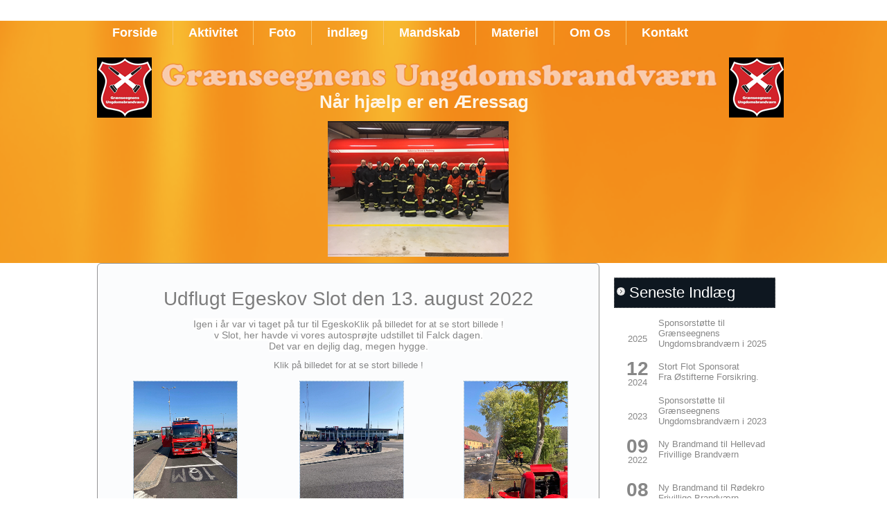

--- FILE ---
content_type: text/html
request_url: https://gubv.dk/foto/egeskov_slot_13082022.html
body_size: 2183
content:
<!DOCTYPE html>
<html dir="ltr" lang="en-US"><head><!-- Created by Artisteer v4.3.0.60858 -->
    <meta charset="utf-8">
    <title>Mandskab</title>
    <meta name="viewport" content="initial-scale = 1.0, maximum-scale = 1.0, user-scalable = no, width = device-width">

    <!--[if lt IE 9]><script src="https://html5shiv.googlecode.com/svn/trunk/html5.js"></script><![endif]-->
    <link rel="stylesheet" href="../style.css" media="screen">
    <!--[if lte IE 7]><link rel="stylesheet" href="../style.ie7.css" media="screen" /><![endif]-->
    <link rel="stylesheet" href="../style.responsive.css" media="all">
<link rel="stylesheet" type="text/css" href="http://fonts.googleapis.com/css?family=Roboto|Ubuntu|Cantarell&amp;subset=latin">


    <script src="../jquery.js"></script>
    <script src="../script.js"></script>
    <script src="../script.responsive.js"></script>



<style>.art-content .art-postcontent-0 .layout-item-0 { border-top-style:dotted;border-top-width:0px;border-top-color:#CCCCCC;  }
.ie7 .art-post .art-layout-cell {border:none !important; padding:0 !important; }
.ie6 .art-post .art-layout-cell {border:none !important; padding:0 !important; }

</style></head>
<body>
<div id="art-main">
<header class="art-header">

    <div class="art-shapes">
        <div class="art-object299132161"></div>
<div class="art-object593376706"></div>
<div class="art-object995253329"></div>
<div class="art-object1029842104"></div>

            </div>

<h2 class="art-slogan">Når hjælp er en Æressag</h2>





<nav class="art-nav">
    <div class="art-nav-inner">
    <ul class="art-hmenu"><li><a href="../forside.html" class="">Forside</a></li><li><a href="../aktivitet.html" class="">Aktivitet</a></li><li><a href="../foto.html" class="">Foto</a></li><li><a href="../indlæg.html">indlæg</a></li><li><a href="../mandskab.html">Mandskab</a></li><li><a href="../materiel.html">Materiel</a></li><li><a href="../om-os.html">Om Os</a></li><li><a href="../kontakt.html">Kontakt</a></li></ul> 
        </div>
    </nav>

                    
</header>
<div class="art-sheet clearfix">
            <div class="art-layout-wrapper">
                <div class="art-content-layout">
                    <div class="art-content-layout-row">
                        <div class="art-layout-cell art-content"><article class="art-post art-article">
                                
                                <div class="art-postcontent art-postcontent-0 clearfix"><div class="art-content-layout layout-item-0">
    <div class="art-content-layout-row">
    <div class="art-layout-cell" style="width: 100%" >
        <h1 style="text-align: center;"><br></h1><h1 style="text-align: center;">Udflugt Egeskov Slot den 13. august 2022</h1><p style="text-align: center; "><span style="font-weight: 400; text-align: start; background-color: rgb(255, 255, 255); font-family: Arial; font-size: 14px;">Igen i år var vi taget på tur til Egesko<span style="font-family: Arial, 'Arial Unicode MS', Helvetica, sans-serif; font-size: 13px; text-align: center; ">Klik på billedet for at se stort billede !<br></span>v Slot, her havde vi vores autosprøjte udstillet til Falck dagen. <br>Det var en dejlig dag, megen hygge.</span><br></p><p style="text-align: center; ">Klik på billedet for at se stort billede !<br></p><table class="art-article" style="width: 100%; "><tbody><tr><td style="text-align: center; width: 34%; border-top-width: 0px; border-right-width: 0px; border-bottom-width: 0px; border-left-width: 0px; "><img width="149" height="198" alt="" class="art-lightbox" src="../images/IMG_2260.jpg"></td><td style="text-align: center; width: 33%; border-top-width: 0px; border-right-width: 0px; border-bottom-width: 0px; border-left-width: 0px; "><img width="149" height="198" alt="" class="art-lightbox" src="../images/IMG_2261.jpg"><br></td><td style="text-align: center; width: 33%; border-top-width: 0px; border-right-width: 0px; border-bottom-width: 0px; border-left-width: 0px; "><img width="149" height="198" alt="" class="art-lightbox" src="../images/IMG_2262.jpg"><br></td></tr><tr><td style="text-align: center; width: 34%; border-top-width: 0px; border-right-width: 0px; border-bottom-width: 0px; border-left-width: 0px; "><br></td><td style="text-align: center; width: 33%; border-top-width: 0px; border-right-width: 0px; border-bottom-width: 0px; border-left-width: 0px; "><br></td><td style="text-align: center; width: 33%; border-top-width: 0px; border-right-width: 0px; border-bottom-width: 0px; border-left-width: 0px; "><br></td></tr><tr><td style="text-align: center; width: 34%; border-top-width: 0px; border-right-width: 0px; border-bottom-width: 0px; border-left-width: 0px; "><img width="199" height="149" alt="" class="art-lightbox" src="../images/IMG_2263.jpg"><br></td><td style="text-align: center; width: 33%; border-top-width: 0px; border-right-width: 0px; border-bottom-width: 0px; border-left-width: 0px; "><img width="149" height="198" alt="" class="art-lightbox" src="../images/IMG_2264.jpg"><br></td><td style="text-align: center; width: 33%; border-top-width: 0px; border-right-width: 0px; border-bottom-width: 0px; border-left-width: 0px; "><img width="149" height="198" alt="" class="art-lightbox" src="../images/IMG_2265.jpg"><br></td></tr><tr><td style="text-align: center; width: 34%; border-top-width: 0px; border-right-width: 0px; border-bottom-width: 0px; border-left-width: 0px; "></td><td style="text-align: center; width: 33%; border-top-width: 0px; border-right-width: 0px; border-bottom-width: 0px; border-left-width: 0px; "><br></td><td style="text-align: center; width: 33%; border-top-width: 0px; border-right-width: 0px; border-bottom-width: 0px; border-left-width: 0px; "><br></td></tr><tr><td style="text-align: center; width: 34%; border-top-width: 0px; border-right-width: 0px; border-bottom-width: 0px; border-left-width: 0px; "><img width="199" height="149" alt="" class="art-lightbox" src="../images/IMG_2266.jpg"><br></td><td style="text-align: center; width: 33%; border-top-width: 0px; border-right-width: 0px; border-bottom-width: 0px; border-left-width: 0px; "><img width="149" height="198" alt="" class="art-lightbox" src="../images/IMG_2267.jpg"><br></td><td style="text-align: center; width: 33%; border-top-width: 0px; border-right-width: 0px; border-bottom-width: 0px; border-left-width: 0px; "><img width="199" height="149" alt="" class="art-lightbox" src="../images/IMG_2268.jpg"><br></td></tr><tr><td style="text-align: center; width: 34%; border-top-width: 0px; border-right-width: 0px; border-bottom-width: 0px; border-left-width: 0px; "><br></td><td style="text-align: center; width: 33%; border-top-width: 0px; border-right-width: 0px; border-bottom-width: 0px; border-left-width: 0px; "><br></td><td style="text-align: center; width: 33%; border-top-width: 0px; border-right-width: 0px; border-bottom-width: 0px; border-left-width: 0px; "><br></td></tr><tr><td style="text-align: center; width: 34%; border-top-width: 0px; border-right-width: 0px; border-bottom-width: 0px; border-left-width: 0px; "><img width="199" height="149" alt="" class="art-lightbox" src="../images/IMG_2269.jpg"><br></td><td style="text-align: center; width: 33%; border-top-width: 0px; border-right-width: 0px; border-bottom-width: 0px; border-left-width: 0px; "><img width="199" height="149" alt="" class="art-lightbox" src="../images/IMG_2270.jpg"><br></td><td style="text-align: center; width: 33%; border-top-width: 0px; border-right-width: 0px; border-bottom-width: 0px; border-left-width: 0px; "><img width="199" height="149" alt="" class="art-lightbox" src="../images/IMG_2271.jpg"><br></td></tr><tr><td style="text-align: center; width: 34%; border-top-width: 0px; border-right-width: 0px; border-bottom-width: 0px; border-left-width: 0px; "></td><td style="text-align: center; width: 33%; border-top-width: 0px; border-right-width: 0px; border-bottom-width: 0px; border-left-width: 0px; "><br></td><td style="text-align: center; width: 33%; border-top-width: 0px; border-right-width: 0px; border-bottom-width: 0px; border-left-width: 0px; "><br></td></tr><tr><td style="text-align: center; width: 34%; border-top-width: 0px; border-right-width: 0px; border-bottom-width: 0px; border-left-width: 0px; "><img width="199" height="149" alt="" class="art-lightbox" src="../images/IMG_2272.jpg"><br></td><td style="text-align: center; width: 33%; border-top-width: 0px; border-right-width: 0px; border-bottom-width: 0px; border-left-width: 0px; "><img width="199" height="149" alt="" class="art-lightbox" src="../images/IMG_2273.jpg"><br></td><td style="text-align: center; width: 33%; border-top-width: 0px; border-right-width: 0px; border-bottom-width: 0px; border-left-width: 0px; "><img width="199" height="149" alt="" class="art-lightbox" src="../images/IMG_2274.jpg"><br></td></tr><tr><td style="text-align: center; width: 34%; border-top-width: 0px; border-right-width: 0px; border-bottom-width: 0px; border-left-width: 0px; "><br></td><td style="text-align: center; width: 33%; border-top-width: 0px; border-right-width: 0px; border-bottom-width: 0px; border-left-width: 0px; "><br></td><td style="text-align: center; width: 33%; border-top-width: 0px; border-right-width: 0px; border-bottom-width: 0px; border-left-width: 0px; "><br></td></tr><tr><td style="text-align: center; width: 34%; border-top-width: 0px; border-right-width: 0px; border-bottom-width: 0px; border-left-width: 0px; "><img width="198" height="149" alt="" class="art-lightbox" src="../images/IMG_2275.jpg"><br></td><td style="text-align: center; width: 33%; border-top-width: 0px; border-right-width: 0px; border-bottom-width: 0px; border-left-width: 0px; "><br></td><td style="text-align: center; width: 33%; border-top-width: 0px; border-right-width: 0px; border-bottom-width: 0px; border-left-width: 0px; "><br></td></tr><tr><td style="text-align: center; width: 34%; border-top-width: 0px; border-right-width: 0px; border-bottom-width: 0px; border-left-width: 0px; "></td><td style="text-align: center; width: 33%; border-top-width: 0px; border-right-width: 0px; border-bottom-width: 0px; border-left-width: 0px; "><br></td><td style="text-align: center; width: 33%; border-top-width: 0px; border-right-width: 0px; border-bottom-width: 0px; border-left-width: 0px; "><br></td></tr></tbody></table>
    </div>
    </div>
</div>
</div>
                                
                

</article></div>
                        <div class="art-layout-cell art-sidebar1"><div class="art-block clearfix">
        <div class="art-blockheader">
            <h3 class="t">Seneste Indlæg</h3>
        </div>
        <div class="art-blockcontent"><table class="art-article" style="width: 100%; "><tbody><tr><td style="text-align: center; width: 25%; border-top-width: 0px; border-right-width: 0px; border-bottom-width: 0px; border-left-width: 0px; " class=""><h6><br></h6><p>2025</p><br></td><td style="width: 75%; border-top-width: 0px; border-right-width: 0px; border-bottom-width: 0px; border-left-width: 0px; " class="">Sponsorstøtte til Grænseegnens Ungdomsbrandværn i 2025<br></td></tr><tr><td style="text-align: center; width: 25%; border-top-width: 0px; border-right-width: 0px; border-bottom-width: 0px; border-left-width: 0px; " class=""><h6>12</h6><p>2024</p></td><td style="width: 75%; border-top-width: 0px; border-right-width: 0px; border-bottom-width: 0px; border-left-width: 0px; " class="">Stort Flot Sponsorat<br>Fra Østifterne Forsikring.<br><br></td></tr><tr><td style="text-align: center; width: 25%; border-top-width: 0px; border-right-width: 0px; border-bottom-width: 0px; border-left-width: 0px; " class=""><h6><br></h6><p>2023</p><br></td><td style="width: 75%; border-top-width: 0px; border-right-width: 0px; border-bottom-width: 0px; border-left-width: 0px; " class="">Sponsorstøtte til Grænseegnens Ungdomsbrandværn i 2023<br></td></tr><tr><td style="text-align: center; width: 25%; border-top-width: 0px; border-right-width: 0px; border-bottom-width: 0px; border-left-width: 0px; " class=""><h6>09</h6><p>2022</p><br></td><td style="width: 75%; border-top-width: 0px; border-right-width: 0px; border-bottom-width: 0px; border-left-width: 0px; " class="">Ny Brandmand til Hellevad Frivillige Brandværn</td></tr><tr><td style="text-align: center; width: 25%; border-top-width: 0px; border-right-width: 0px; border-bottom-width: 0px; border-left-width: 0px; " class=""><h6>08</h6><p>2022<br><br></p></td><td style="width: 75%; border-top-width: 0px; border-right-width: 0px; border-bottom-width: 0px; border-left-width: 0px; " class="">Ny Brandmand til Rødekro Frivillige Brandværn</td></tr><tr><td style="text-align: center; width: 25%; border-top-width: 0px; border-right-width: 0px; border-bottom-width: 0px; border-left-width: 0px; " class=""><h6>12</h6><p>2022<br><br></p></td><td style="width: 75%; border-top-width: 0px; border-right-width: 0px; border-bottom-width: 0px; border-left-width: 0px; " class="">Sponsorstøtte til Grænseegnens Ungdomsbrandværn i 2022</td></tr><tr><td style="text-align: center; width: 25%; border-top-width: 0px; border-right-width: 0px; border-bottom-width: 0px; border-left-width: 0px; " class=""><h6>12</h6><p>2021<br><br></p></td><td style="width: 75%; border-top-width: 0px; border-right-width: 0px; border-bottom-width: 0px; border-left-width: 0px; " class="">Sponsorstøtte til Grænseegnens Ungdomsbrandværn i 2021</td></tr><tr><td style="text-align: center; width: 25%; border-top-width: 0px; border-right-width: 0px; border-bottom-width: 0px; border-left-width: 0px; " class=""><h6>08</h6><p>2020</p></td><td style="width: 75%; border-top-width: 0px; border-right-width: 0px; border-bottom-width: 0px; border-left-width: 0px; " class="">Ny Autosprøjte til Grænseegnens Ungdomsbrandværn <br>August 2020</td></tr></tbody></table><br clear="all"><div class="newsdate"><h6><br></h6></div><br clear="all"></div>
</div></div>
                    </div>
                </div>
            </div><footer class="art-footer">
<div class="art-content-layout">
    <div class="art-content-layout-row">
    <div class="art-layout-cell" style="width: 100%">
        <div style="100%;border-top:1px dotted #cccccc;margin-left:-10px;margin:0;"></div>
    </div>
    </div>
</div>
<div class="art-content-layout">
    <div class="art-content-layout-row">
    <div class="art-layout-cell layout-item-0" style="width: 20%">
        <p style="color:#555555; font-family: 'Arial Narrow'; font-size: 22px;"><br></p><div style="margin-left: 2em"></div>
    </div><div class="art-layout-cell layout-item-0" style="width: 20%">
        <p style="color:#555555; font-family: 'Arial Narrow'; font-size: 22px;"><br></p><div style="margin-left: 2em"></div>
    </div><div class="art-layout-cell layout-item-0" style="width: 20%">
        <p style="color:#555555; font-family: 'Arial Narrow'; font-size: 22px;"><br></p><div style="margin-left: 2em"></div>
    </div><div class="art-layout-cell layout-item-0" style="width: 40%">
        <p style="text-align:right;"><a href="https://www.facebook.com/profile.php?id=100064495880348" target="_blank" title="Besøg os på Facebook"><img width="32" height="32" alt="" src="../images/facebook_32-2.png"></a></p><p style="text-align:right;">Klik på logoet og besøg os på facebook.</p>
    </div>
    </div>
</div>

</footer>

    </div>
    <p class="art-page-footer">
        <span id="art-footnote-links"><a href="http://www.artisteer.com/" target="_blank">Web Template</a> created with Artisteer.</span>
    </p>
</div>


</body></html>

--- FILE ---
content_type: text/css
request_url: https://gubv.dk/style.css
body_size: 8076
content:
/* Created by Artisteer v4.3.0.60858 */

#art-main
{
   background: #FFFFFF;
   margin:0 auto;
   font-size: 13px;
   font-family: Arial, 'Arial Unicode MS', Helvetica, Sans-Serif;
   font-weight: normal;
   font-style: normal;
   position: relative;
   width: 100%;
   min-height: 100%;
   left: 0;
   top: 0;
   cursor:default;
   overflow:hidden;
}
table, ul.art-hmenu
{
   font-size: 13px;
   font-family: Arial, 'Arial Unicode MS', Helvetica, Sans-Serif;
   font-weight: normal;
   font-style: normal;
}

h1, h2, h3, h4, h5, h6, p, a, ul, ol, li
{
   margin: 0;
   padding: 0;
}

/* Reset buttons border. It's important for input and button tags. 
 * border-collapse should be separate for shadow in IE. 
 */
.art-button
{
   border: 0;
   border-collapse: separate;
   -webkit-background-origin: border !important;
   -moz-background-origin: border !important;
   background-origin: border-box !important;
   background: #BFBFBF;
   -webkit-border-radius:12px;
   -moz-border-radius:12px;
   border-radius:12px;
   border-width: 0;
   padding:0 20px;
   margin:0 auto;
   height:31px;
}

.art-postcontent,
.art-postheadericons,
.art-postfootericons,
.art-blockcontent,
ul.art-vmenu a 
{
   text-align: left;
}

.art-postcontent,
.art-postcontent li,
.art-postcontent table,
.art-postcontent a,
.art-postcontent a:link,
.art-postcontent a:visited,
.art-postcontent a.visited,
.art-postcontent a:hover,
.art-postcontent a.hovered
{
   font-family: Arial, 'Arial Unicode MS', Helvetica, Sans-Serif;
}

.art-postcontent p
{
   margin: 12px 0;
}

.art-postcontent h1, .art-postcontent h1 a, .art-postcontent h1 a:link, .art-postcontent h1 a:visited, .art-postcontent h1 a:hover,
.art-postcontent h2, .art-postcontent h2 a, .art-postcontent h2 a:link, .art-postcontent h2 a:visited, .art-postcontent h2 a:hover,
.art-postcontent h3, .art-postcontent h3 a, .art-postcontent h3 a:link, .art-postcontent h3 a:visited, .art-postcontent h3 a:hover,
.art-postcontent h4, .art-postcontent h4 a, .art-postcontent h4 a:link, .art-postcontent h4 a:visited, .art-postcontent h4 a:hover,
.art-postcontent h5, .art-postcontent h5 a, .art-postcontent h5 a:link, .art-postcontent h5 a:visited, .art-postcontent h5 a:hover,
.art-postcontent h6, .art-postcontent h6 a, .art-postcontent h6 a:link, .art-postcontent h6 a:visited, .art-postcontent h6 a:hover,
.art-blockheader .t, .art-blockheader .t a, .art-blockheader .t a:link, .art-blockheader .t a:visited, .art-blockheader .t a:hover,
.art-vmenublockheader .t, .art-vmenublockheader .t a, .art-vmenublockheader .t a:link, .art-vmenublockheader .t a:visited, .art-vmenublockheader .t a:hover,
.art-headline, .art-headline a, .art-headline a:link, .art-headline a:visited, .art-headline a:hover,
.art-slogan, .art-slogan a, .art-slogan a:link, .art-slogan a:visited, .art-slogan a:hover,
.art-postheader, .art-postheader a, .art-postheader a:link, .art-postheader a:visited, .art-postheader a:hover
{
   font-size: 32px;
   font-family: 'Arial Narrow', Arial, 'Arial Unicode MS', Helvetica, Sans-Serif;
   font-weight: bold;
   font-style: normal;
   text-decoration: none;
}

.art-postcontent a, .art-postcontent a:link
{
   font-family: Arial, 'Arial Unicode MS', Helvetica, Sans-Serif;
   text-decoration: none;
   color: #4B7DAF;
}

.art-postcontent a:visited, .art-postcontent a.visited
{
   font-family: Arial, 'Arial Unicode MS', Helvetica, Sans-Serif;
   text-decoration: none;
   color: #4B7DAF;
}

.art-postcontent  a:hover, .art-postcontent a.hover
{
   font-family: Arial, 'Arial Unicode MS', Helvetica, Sans-Serif;
   text-decoration: underline;
   color: #F09C0A;
}

.art-postcontent h1
{
   color: #7D7D7D;
   margin:0;
   font-size: 28px;
   font-family: 'Arial Narrow', Arial, 'Arial Unicode MS', Helvetica, Sans-Serif;
   font-weight: normal;
   font-style: normal;
}

.art-blockcontent h1
{
   margin:0;
   font-size: 28px;
   font-family: 'Arial Narrow', Arial, 'Arial Unicode MS', Helvetica, Sans-Serif;
   font-weight: normal;
   font-style: normal;
}

.art-postcontent h1 a, .art-postcontent h1 a:link, .art-postcontent h1 a:hover, .art-postcontent h1 a:visited, .art-blockcontent h1 a, .art-blockcontent h1 a:link, .art-blockcontent h1 a:hover, .art-blockcontent h1 a:visited 
{
   font-size: 28px;
   font-family: 'Arial Narrow', Arial, 'Arial Unicode MS', Helvetica, Sans-Serif;
   font-weight: normal;
   font-style: normal;
}

.art-postcontent h2
{
   color: #9C9C9C;
   margin-top: 19px;
   margin-bottom: 19px;
   font-size: 24px;
   font-family: 'Arial Narrow', Arial, 'Arial Unicode MS', Helvetica, Sans-Serif;
}

.art-blockcontent h2
{
   margin-top: 19px;
   margin-bottom: 19px;
   font-size: 24px;
   font-family: 'Arial Narrow', Arial, 'Arial Unicode MS', Helvetica, Sans-Serif;
}

.art-postcontent h2 a, .art-postcontent h2 a:link, .art-postcontent h2 a:hover, .art-postcontent h2 a:visited, .art-blockcontent h2 a, .art-blockcontent h2 a:link, .art-blockcontent h2 a:hover, .art-blockcontent h2 a:visited 
{
   font-size: 24px;
   font-family: 'Arial Narrow', Arial, 'Arial Unicode MS', Helvetica, Sans-Serif;
}

.art-postcontent h3
{
   color: #F9C771;
   margin: 20px 0 10px;
   font-size: 20px;
   font-family: 'Arial Narrow', Arial, 'Arial Unicode MS', Helvetica, Sans-Serif;
}

.art-blockcontent h3
{
   margin: 20px 0 10px;
   font-size: 20px;
   font-family: 'Arial Narrow', Arial, 'Arial Unicode MS', Helvetica, Sans-Serif;
}

.art-postcontent h3 a, .art-postcontent h3 a:link, .art-postcontent h3 a:hover, .art-postcontent h3 a:visited, .art-blockcontent h3 a, .art-blockcontent h3 a:link, .art-blockcontent h3 a:hover, .art-blockcontent h3 a:visited 
{
   font-size: 20px;
   font-family: 'Arial Narrow', Arial, 'Arial Unicode MS', Helvetica, Sans-Serif;
}

.art-postcontent h4
{
   color: #858585;
   margin:0;
   font-size: 26px;
   font-family: 'Arial Narrow', Arial, 'Arial Unicode MS', Helvetica, Sans-Serif;
   font-weight: normal;
   font-style: normal;
}

.art-blockcontent h4
{
   margin:0;
   font-size: 26px;
   font-family: 'Arial Narrow', Arial, 'Arial Unicode MS', Helvetica, Sans-Serif;
   font-weight: normal;
   font-style: normal;
}

.art-postcontent h4 a, .art-postcontent h4 a:link, .art-postcontent h4 a:hover, .art-postcontent h4 a:visited, .art-blockcontent h4 a, .art-blockcontent h4 a:link, .art-blockcontent h4 a:hover, .art-blockcontent h4 a:visited 
{
   font-size: 26px;
   font-family: 'Arial Narrow', Arial, 'Arial Unicode MS', Helvetica, Sans-Serif;
   font-weight: normal;
   font-style: normal;
}

.art-postcontent h5
{
   color: #696969;
   font-size: 22px;
   font-family: 'Arial Narrow', Arial, 'Arial Unicode MS', Helvetica, Sans-Serif;
   font-weight: normal;
   font-style: normal;
   text-transform: uppercase;
}

.art-blockcontent h5
{
   font-size: 22px;
   font-family: 'Arial Narrow', Arial, 'Arial Unicode MS', Helvetica, Sans-Serif;
   font-weight: normal;
   font-style: normal;
   text-transform: uppercase;
}

.art-postcontent h5 a, .art-postcontent h5 a:link, .art-postcontent h5 a:hover, .art-postcontent h5 a:visited, .art-blockcontent h5 a, .art-blockcontent h5 a:link, .art-blockcontent h5 a:hover, .art-blockcontent h5 a:visited 
{
   font-size: 22px;
   font-family: 'Arial Narrow', Arial, 'Arial Unicode MS', Helvetica, Sans-Serif;
   font-weight: normal;
   font-style: normal;
   text-transform: uppercase;
}

.art-postcontent h6
{
   color: #B5B5B5;
   margin: -5px 0 -10px;
   font-size: 28px;
   font-family: 'Arial Narrow', Arial, 'Arial Unicode MS', Helvetica, Sans-Serif;
   font-weight: bold;
   font-style: normal;
}

.art-blockcontent h6
{
   margin: -5px 0 -10px;
   font-size: 28px;
   font-family: 'Arial Narrow', Arial, 'Arial Unicode MS', Helvetica, Sans-Serif;
   font-weight: bold;
   font-style: normal;
}

.art-postcontent h6 a, .art-postcontent h6 a:link, .art-postcontent h6 a:hover, .art-postcontent h6 a:visited, .art-blockcontent h6 a, .art-blockcontent h6 a:link, .art-blockcontent h6 a:hover, .art-blockcontent h6 a:visited 
{
   font-size: 28px;
   font-family: 'Arial Narrow', Arial, 'Arial Unicode MS', Helvetica, Sans-Serif;
   font-weight: bold;
   font-style: normal;
}

header, footer, article, nav, #art-hmenu-bg, .art-sheet, .art-hmenu a, .art-vmenu a, .art-slidenavigator > a, .art-checkbox:before, .art-radiobutton:before
{
   -webkit-background-origin: border !important;
   -moz-background-origin: border !important;
   background-origin: border-box !important;
}

header, footer, article, nav, #art-hmenu-bg, .art-sheet, .art-slidenavigator > a, .art-checkbox:before, .art-radiobutton:before
{
   display: block;
   -webkit-box-sizing: border-box;
   -moz-box-sizing: border-box;
   box-sizing: border-box;
}

ul
{
   list-style-type: none;
}

ol
{
   list-style-position: inside;
}

html, body
{
   height: 100%;
}

/**
 * 2. Prevent iOS text size adjust after orientation change, without disabling
 *    user zoom.
 * https://github.com/necolas/normalize.css
 */

html {
   -ms-text-size-adjust: 100%;
   /* 2 */
    -webkit-text-size-adjust: 100%;
/* 2 */}

body
{
   padding: 0;
   margin:0;
   min-width: 1000px;
   color: #858585;
}

.art-header:after, 
#art-header-bg:after, 
.art-layout-cell:after, 
.art-layout-wrapper:after, 
.art-footer:after, 
.art-nav:after, 
#art-hmenu-bg:after, 
.art-sheet:after,
.cleared, 
.clearfix:after 
{
   clear: both;
   display: table;
   content: '';
}

form
{
   padding: 0 !important;
   margin: 0 !important;
}

table.position
{
   position: relative;
   width: 100%;
   table-layout: fixed;
}

li h1, .art-postcontent li h1, .art-blockcontent li h1 
{
   margin:1px;
} 
li h2, .art-postcontent li h2, .art-blockcontent li h2 
{
   margin:1px;
} 
li h3, .art-postcontent li h3, .art-blockcontent li h3 
{
   margin:1px;
} 
li h4, .art-postcontent li h4, .art-blockcontent li h4 
{
   margin:1px;
} 
li h5, .art-postcontent li h5, .art-blockcontent li h5 
{
   margin:1px;
} 
li h6, .art-postcontent li h6, .art-blockcontent li h6 
{
   margin:1px;
} 
li p, .art-postcontent li p, .art-blockcontent li p 
{
   margin:1px;
}


.art-shapes
{
   position: absolute;
   top: 0;
   right: 0;
   bottom: 0;
   left: 0;
   overflow: hidden;
   z-index: 0;
}

.art-slider-inner {
   position: relative;
   overflow: hidden;
   width: 100%;
   height: 100%;
}

.art-slidenavigator > a {
   display: inline-block;
   vertical-align: middle;
   outline-style: none;
   font-size: 1px;
}

.art-slidenavigator > a:last-child {
   margin-right: 0 !important;
}

.art-object299132161
{
    display: block;
    left: 45.4%;
    margin-left: -118px;
    position: absolute;
    top: 145px;
    width: 261px;
    height: 196px;
    background-image: url('images/object299132161.png');
    background-position: 0 0;
    background-repeat: no-repeat;
    z-index: 2;
}

.default-responsive .art-object299132161
{
  display: none;
}.art-object593376706
{
    display: block;
    left: 44.89%;
    margin-left: -387px;
    position: absolute;
    top: 34px;
    width: 863px;
    height: 86px;
    background-image: url('images/object593376706.png');
    background-position: 0 0;
    background-repeat: no-repeat;
    z-index: 3;
}

.default-responsive .art-object593376706
{
  display: none;
}.art-object995253329
{
    display: block;
    left: 0%;
    margin-left: 0px;
    position: absolute;
    top: 52px;
    width: 79px;
    height: 87px;
    background-image: url('images/object995253329.png');
    background-position: 0 0;
    background-repeat: no-repeat;
    z-index: 4;
}

.default-responsive .art-object995253329
{
  display: none;
}.art-object1029842104
{
    display: block;
    left: 98.64%;
    margin-left: -77px;
    position: absolute;
    top: 53px;
    width: 79px;
    height: 87px;
    background-image: url('images/object1029842104.png');
    background-position: 0 0;
    background-repeat: no-repeat;
    z-index: 5;
}

.default-responsive .art-object1029842104
{
  display: none;
}.art-slogan
{
  display: inline-block;
  position: absolute;
  min-width: 50px;
  top: 103px;
  left: 45.66%;
  line-height: 100%;
  margin-left: -114px !important;
  -webkit-transform: rotate(0deg);
  -moz-transform: rotate(0deg);
  -o-transform: rotate(0deg);
  -ms-transform: rotate(0deg);
  transform: rotate(0deg);
  z-index: 101;
  white-space: nowrap;
}

.art-slogan, 
.art-slogan a, 
.art-slogan a:link, 
.art-slogan a:visited, 
.art-slogan a:hover
{
font-size: 26px;
font-family: 'Arial Narrow', Arial, 'Arial Unicode MS', Helvetica, Sans-Serif;
font-weight: bold;
font-style: normal;
text-decoration: none;
  padding: 0;
  margin: 0;
  color: #FEF5E7 !important;
}





.art-footer .layout-item-0 { padding: 20px;  }
.ie7 .art-post .art-layout-cell {border:none !important; padding:0 !important; }
.ie6 .art-post .art-layout-cell {border:none !important; padding:0 !important; }

.art-header
{
   margin:30px auto 0;
   background-repeat: no-repeat;
   height: 350px;
   position:relative;
   background-image: url('images/header.png');
   background-position: center top;
}

.custom-responsive .art-header
{
   background-image: url('images/header.png');
   background-position: center top;
}

.default-responsive .art-header,
.default-responsive #art-header-bg
{
   background-image: url('images/header.png');
   background-position: center center;
   background-size: cover;
}

.art-header-inner{
   position: relative;
   width: 1000px;
   z-index: auto !important;
   margin: 0 auto;
}

.art-header>.widget 
{
   position:absolute;
   z-index:101;
}

.art-nav
{
   background: #F6AC2C;
   background: transparent;
   position: absolute;
   margin: 0;
   top:     0;
   width: 100%;
   z-index: 100;
}

ul.art-hmenu a, ul.art-hmenu a:link, ul.art-hmenu a:visited, ul.art-hmenu a:hover 
{
   outline: none;
   position: relative;
   z-index: 11;
}

ul.art-hmenu, ul.art-hmenu ul
{
   display: block;
   margin: 0;
   padding: 0;
   border: 0;
   list-style-type: none;
}

ul.art-hmenu li
{
   position: relative;
   z-index: 5;
   display: block;
   float: left;
   background: none;
   margin: 0;
   padding: 0;
   border: 0;
}

ul.art-hmenu li:hover
{
   z-index: 10000;
   white-space: normal;
}

ul.art-hmenu:after, ul.art-hmenu ul:after
{
   content: ".";
   height: 0;
   display: block;
   visibility: hidden;
   overflow: hidden;
   clear: both;
}

ul.art-hmenu, ul.art-hmenu ul 
{
   min-height: 0;
}

ul.art-hmenu 
{
   display: inline-block;
   vertical-align: bottom;
   padding-left: 0;
   padding-right: 0;
}

.art-nav-inner:before 
{
   content:' ';
}

nav.art-nav
{
   border-bottom-right-radius: 0;
   border-bottom-left-radius: 0;
}

.art-nav-inner{
   text-align: left;
   margin:0 auto;
}

.desktop  .art-nav-inner{
   width: 1000px;
   padding-left: 0;
   padding-right: 0;
}

.desktop .art-nav
{
   padding-left: 0;
   padding-right: 0;
}

.art-hmenu-extra1
{
   position: relative;
   display: block;
   float: left;
   width: auto;
   height: auto;
   background-position: center;
}

.art-hmenu-extra2
{
   position: relative;
   display: block;
   float: right;
   width: auto;
   height: auto;
   background-position: center;
}

.art-menuitemcontainer
{
   margin:0 auto;
}
ul.art-hmenu>li {
   margin-left: 1px;
}
ul.art-hmenu>li:first-child {
   margin-left: 0;
}
ul.art-hmenu>li:last-child, ul.art-hmenu>li.last-child {
   margin-right: 0;
}

ul.art-hmenu>li>a
{
   padding:0 22px;
   margin:0 auto;
   position: relative;
   display: block;
   height: 35px;
   cursor: pointer;
   text-decoration: none;
   color: #FFFFFF;
   line-height: 35px;
   text-align: center;
}

.art-hmenu>li>a, 
.art-hmenu>li>a:link, 
.art-hmenu>li>a:visited, 
.art-hmenu>li>a.active, 
.art-hmenu>li>a:hover
{
   font-size: 18px;
   font-family: 'Arial Narrow', Arial, 'Arial Unicode MS', Helvetica, Sans-Serif;
   font-weight: bold;
   font-style: normal;
   text-decoration: none;
   text-align: left;
}

ul.art-hmenu>li>a.active
{
   background: #FFFFFF;
   padding:0 22px;
   margin:0 auto;
   color: #F5A519;
   text-decoration: none;
}

ul.art-hmenu>li>a:visited, 
ul.art-hmenu>li>a:hover, 
ul.art-hmenu>li:hover>a {
   text-decoration: none;
}

ul.art-hmenu>li>a:hover, .desktop ul.art-hmenu>li:hover>a
{
   background: #F9C367;
   padding:0 22px;
   margin:0 auto;
}
ul.art-hmenu>li>a:hover, 
.desktop ul.art-hmenu>li:hover>a {
   color: #FFFFFF;
   text-decoration: none;
}

ul.art-hmenu>li:before
{
   position:absolute;
   display: block;
   content:' ';
   top:0;
   left:  -1px;
   width:1px;
   height: 35px;
   background: url('images/menuseparator.png') center center no-repeat;
}
ul.art-hmenu>li:first-child:before{
   display:none;
}

ul.art-hmenu li li a
{
   background: #BFBFBF;
   padding:0 8px;
   margin:0 auto;
}
ul.art-hmenu li li 
{
   float: none;
   width: auto;
   margin-top: 0;
   margin-bottom: 0;
}

.desktop ul.art-hmenu li li ul>li:first-child 
{
   margin-top: 0;
}

ul.art-hmenu li li ul>li:last-child 
{
   margin-bottom: 0;
}

.art-hmenu ul a
{
   display: block;
   white-space: nowrap;
   height: 23px;
   min-width: 7em;
   border: 0 solid transparent;
   text-align: left;
   line-height: 23px;
   color: #262626;
   font-size: 12px;
   font-family: Arial, 'Arial Unicode MS', Helvetica, Sans-Serif;
   text-decoration: none;
   margin:0;
}

.art-hmenu ul a:link, 
.art-hmenu ul a:visited, 
.art-hmenu ul a.active, 
.art-hmenu ul a:hover
{
   text-align: left;
   line-height: 23px;
   color: #262626;
   font-size: 12px;
   font-family: Arial, 'Arial Unicode MS', Helvetica, Sans-Serif;
   text-decoration: none;
   margin:0;
}

ul.art-hmenu ul li a:hover, .desktop ul.art-hmenu ul li:hover>a
{
   background: #949494;
   margin:0 auto;
}
.art-hmenu ul a:hover
{
   color: #172636;
}

.desktop .art-hmenu ul li:hover>a
{
   color: #172636;
}

ul.art-hmenu ul:before
{
   background: #426E9A;
   margin:0 auto;
   display: block;
   position: absolute;
   content: ' ';
   z-index: 1;
}
.desktop ul.art-hmenu li:hover>ul {
   visibility: visible;
   top: 100%;
}
.desktop ul.art-hmenu li li:hover>ul {
   top: 0;
   left: 100%;
}

ul.art-hmenu ul
{
   visibility: hidden;
   position: absolute;
   z-index: 10;
   left: 0;
   top: 0;
   background-image: url('images/spacer.gif');
}

.desktop ul.art-hmenu>li>ul
{
   padding: 10px 30px 30px 30px;
   margin: -10px 0 0 -30px;
}

.desktop ul.art-hmenu ul ul
{
   padding: 30px 30px 30px 10px;
   margin: -30px 0 0 -10px;
}

.desktop ul.art-hmenu ul.art-hmenu-left-to-right 
{
   right: auto;
   left: 0;
   margin: -10px 0 0 -30px;
}

.desktop ul.art-hmenu ul.art-hmenu-right-to-left 
{
   left: auto;
   right: 0;
   margin: -10px -30px 0 0;
}

.desktop ul.art-hmenu li li:hover>ul.art-hmenu-left-to-right {
   right: auto;
   left: 100%;
}
.desktop ul.art-hmenu li li:hover>ul.art-hmenu-right-to-left {
   left: auto;
   right: 100%;
}

.desktop ul.art-hmenu ul ul.art-hmenu-left-to-right
{
   right: auto;
   left: 0;
   padding: 30px 30px 30px 10px;
   margin: -30px 0 0 -10px;
}

.desktop ul.art-hmenu ul ul.art-hmenu-right-to-left
{
   left: auto;
   right: 0;
   padding: 30px 10px 30px 30px;
   margin: -30px -10px 0 0;
}

.desktop ul.art-hmenu li ul>li:first-child {
   margin-top: 0;
}
.desktop ul.art-hmenu li ul>li:last-child {
   margin-bottom: 0;
}

.desktop ul.art-hmenu ul ul:before
{
   border-radius: 0;
   top: 30px;
   bottom: 30px;
   right: 30px;
   left: 10px;
}

.desktop ul.art-hmenu>li>ul:before
{
   top: 10px;
   right: 30px;
   bottom: 30px;
   left: 30px;
}

.desktop ul.art-hmenu>li>ul.art-hmenu-left-to-right:before {
   right: 30px;
   left: 30px;
}
.desktop ul.art-hmenu>li>ul.art-hmenu-right-to-left:before {
   right: 30px;
   left: 30px;
}
.desktop ul.art-hmenu ul ul.art-hmenu-left-to-right:before {
   right: 30px;
   left: 10px;
}
.desktop ul.art-hmenu ul ul.art-hmenu-right-to-left:before {
   right: 10px;
   left: 30px;
}

.art-sheet
{
   background: #FFFFFF;
   background: transparent;
   -webkit-border-radius:5px;
   -moz-border-radius:5px;
   border-radius:5px;
   margin:0 auto;
   position:relative;
   cursor:auto;
   width: 1000px;
   z-index: auto !important;
}

.art-layout-wrapper
{
   position: relative;
   margin: 0 auto 0 auto;
   z-index: auto !important;
}

.art-content-layout
{
   display: table;
   width: 100%;
   table-layout: fixed;
}

.art-content-layout-row 
{
   display: table-row;
}

.art-layout-cell
{
   -webkit-box-sizing: border-box;
   -moz-box-sizing: border-box;
   box-sizing: border-box;
   display: table-cell;
   vertical-align: top;
}

/* need only for content layout in post content */ 
.art-postcontent .art-content-layout
{
   border-collapse: collapse;
}

.art-breadcrumbs
{
   margin:0 auto;
}

a.art-button,
a.art-button:link,
a:link.art-button:link,
body a.art-button:link,
a.art-button:visited,
body a.art-button:visited,
input.art-button,
button.art-button
{
   text-decoration: none;
   font-size: 14px;
   font-family: 'Arial Narrow', Arial, 'Arial Unicode MS', Helvetica, Sans-Serif;
   font-weight: bold;
   font-style: normal;
   position:relative;
   display: inline-block;
   vertical-align: middle;
   white-space: nowrap;
   text-align: center;
   color: #FFFFFF;
   margin: 0 5px 0 0 !important;
   overflow: visible;
   cursor: pointer;
   text-indent: 0;
   line-height: 31px;
   -webkit-box-sizing: content-box;
   -moz-box-sizing: content-box;
   box-sizing: content-box;
}

.art-button img
{
   margin: 0;
   vertical-align: middle;
}

.firefox2 .art-button
{
   display: block;
   float: left;
}

input, select, textarea, a.art-search-button span
{
   vertical-align: middle;
   font-size: 14px;
   font-family: 'Arial Narrow', Arial, 'Arial Unicode MS', Helvetica, Sans-Serif;
   font-weight: bold;
   font-style: normal;
}

.art-block select 
{
   width:96%;
}

input.art-button
{
   float: none !important;
   -webkit-appearance: none;
}

.art-button.active, .art-button.active:hover
{
   background: #F6AC2C;
   -webkit-border-radius:12px;
   -moz-border-radius:12px;
   border-radius:12px;
   border-width: 0;
   padding:0 20px;
   margin:0 auto;
}
.art-button.active, .art-button.active:hover {
   color: #FFFFFF !important;
}

.art-button.hover, .art-button:hover
{
   background: #F9C367;
   -webkit-border-radius:12px;
   -moz-border-radius:12px;
   border-radius:12px;
   border-width: 0;
   padding:0 20px;
   margin:0 auto;
}
.art-button.hover, .art-button:hover {
   color: #FFFFFF !important;
}

input[type="text"], input[type="password"], input[type="email"], input[type="url"], input[type="color"], input[type="date"], input[type="datetime"], input[type="datetime-local"], input[type="month"], input[type="number"], input[type="range"], input[type="tel"], input[type="time"], input[type="week"], textarea
{
   background: #F9FAFB;
   border:1px solid rgba(246, 172, 44, 0.2);
   margin:0 auto;
}
input[type="text"], input[type="password"], input[type="email"], input[type="url"], input[type="color"], input[type="date"], input[type="datetime"], input[type="datetime-local"], input[type="month"], input[type="number"], input[type="range"], input[type="tel"], input[type="time"], input[type="week"], textarea
{
   width: auto;
   padding: 8px 0;
   color: #764C05 !important;
   font-size: 13px;
   font-family: Arial, 'Arial Unicode MS', Helvetica, Sans-Serif;
   font-weight: normal;
   font-style: normal;
   text-shadow: none;
}
input.art-error, textarea.art-error
{
   background: #F9FAFB;
   border:1px solid #E2341D;
   margin:0 auto;
}
input.art-error, textarea.art-error {
   color: #764C05 !important;
   font-size: 13px;
   font-family: Arial, 'Arial Unicode MS', Helvetica, Sans-Serif;
   font-weight: normal;
   font-style: normal;
}
form.art-search input[type="text"]
{
   background: #F9FAFB;
   border-radius: 0;
   border:1px solid #CCD6E0;
   margin:0 auto;
   width: 100%;
   padding: 0 0;
   -webkit-box-sizing: border-box;
   -moz-box-sizing: border-box;
   box-sizing: border-box;
   color: #764C05 !important;
   font-size: 13px;
   font-family: Arial, 'Arial Unicode MS', Helvetica, Sans-Serif;
   font-weight: normal;
   font-style: normal;
}
form.art-search 
{
   background-image: none;
   border: 0;
   display:block;
   position:relative;
   top:0;
   padding:0;
   margin:5px;
   left:0;
   line-height: 0;
}

form.art-search input, a.art-search-button
{
   -webkit-appearance: none;
   top:0;
   right:0;
}

form.art-search>input, a.art-search-button{
   bottom:0;
   left:0;
   vertical-align: middle;
}

form.art-search input[type="submit"], input.art-search-button, a.art-search-button
{
   background: #89ABCD;
   border-radius: 0;
   margin:0 auto;
}
form.art-search input[type="submit"], input.art-search-button, a.art-search-button {
   position:absolute;
   left:auto;
   display:block;
   border: 0;
   top: 1px;
   bottom: 1px;
   right: 	1px;
   padding:0 6px;
   color: #294560 !important;
   font-size: 13px;
   font-family: Arial, 'Arial Unicode MS', Helvetica, Sans-Serif;
   font-weight: normal;
   font-style: normal;
   cursor: pointer;
}

a.art-search-button span.art-search-button-text, a.art-search-button:after {
   vertical-align:middle;
}

a.art-search-button:after {
   display:inline-block;
   content:' ';
   height: 100%;
}

a.art-search-button, a.art-search-button span,
a.art-search-button:visited, a.art-search-button.visited,
a.art-search-button:hover, a.art-search-button.hover 
{
   text-decoration: none;
   font-size: 13px;
   font-family: Arial, 'Arial Unicode MS', Helvetica, Sans-Serif;
   font-weight: normal;
   font-style: normal;
}

a.art-search-button 
{
   line-height: 100% !important;
}

label.art-checkbox:before
{
   background: #F9FAFB;
   -webkit-border-radius:1px;
   -moz-border-radius:1px;
   border-radius:1px;
   border-width: 0;
   margin:0 auto;
   width:16px;
   height:16px;
}
label.art-checkbox
{
   cursor: pointer;
   font-size: 13px;
   font-family: Arial, 'Arial Unicode MS', Helvetica, Sans-Serif;
   font-weight: normal;
   font-style: normal;
   line-height: 16px;
   display: inline-block;
   color: #764C05 !important;
}

.art-checkbox>input[type="checkbox"]
{
   margin: 0 5px 0 0;
}

label.art-checkbox.active:before
{
   background: #BFBFBF;
   -webkit-border-radius:1px;
   -moz-border-radius:1px;
   border-radius:1px;
   border-width: 0;
   margin:0 auto;
   width:16px;
   height:16px;
   display: inline-block;
}

label.art-checkbox.hovered:before
{
   background: #DEDEDE;
   -webkit-border-radius:1px;
   -moz-border-radius:1px;
   border-radius:1px;
   border-width: 0;
   margin:0 auto;
   width:16px;
   height:16px;
   display: inline-block;
}

label.art-radiobutton:before
{
   background: #F9FAFB;
   -webkit-border-radius:3px;
   -moz-border-radius:3px;
   border-radius:3px;
   border-width: 0;
   margin:0 auto;
   width:12px;
   height:12px;
}
label.art-radiobutton
{
   cursor: pointer;
   font-size: 13px;
   font-family: Arial, 'Arial Unicode MS', Helvetica, Sans-Serif;
   font-weight: normal;
   font-style: normal;
   line-height: 12px;
   display: inline-block;
   color: #764C05 !important;
}

.art-radiobutton>input[type="radio"]
{
   vertical-align: baseline;
   margin: 0 5px 0 0;
}

label.art-radiobutton.active:before
{
   background: #BFBFBF;
   -webkit-border-radius:3px;
   -moz-border-radius:3px;
   border-radius:3px;
   border-width: 0;
   margin:0 auto;
   width:12px;
   height:12px;
   display: inline-block;
}

label.art-radiobutton.hovered:before
{
   background: #DEDEDE;
   -webkit-border-radius:3px;
   -moz-border-radius:3px;
   border-radius:3px;
   border-width: 0;
   margin:0 auto;
   width:12px;
   height:12px;
   display: inline-block;
}

.art-comments
{
   border-top:1px dotted #ABABAB;
   margin:0 auto;
   margin-top: 25px;
}

.art-comments h2
{
   color: #292929;
}

.art-comment-inner
{
   background: #E2E8EE;
   background: transparent;
   -webkit-border-radius:2px;
   -moz-border-radius:2px;
   border-radius:2px;
   padding:5px;
   margin:0 auto;
   margin-left: 94px;
}
.art-comment-avatar 
{
   float:left;
   width:80px;
   height:80px;
   padding:1px;
   background:#fff;
   border:1px solid #E2E8EE;
}

.art-comment-avatar>img
{
   margin:0 !important;
   border:none !important;
}

.art-comment-content
{
   padding:10px 0;
   color: #253D56;
   font-family: Arial, 'Arial Unicode MS', Helvetica, Sans-Serif;
}

.art-comment
{
   margin-top: 6px;
}

.art-comment:first-child
{
   margin-top: 0;
}

.art-comment-header
{
   color: #292929;
   font-family: Arial, 'Arial Unicode MS', Helvetica, Sans-Serif;
   line-height: 100%;
}

.art-comment-header a, 
.art-comment-header a:link, 
.art-comment-header a:visited,
.art-comment-header a.visited,
.art-comment-header a:hover,
.art-comment-header a.hovered
{
   font-family: Arial, 'Arial Unicode MS', Helvetica, Sans-Serif;
   line-height: 100%;
}

.art-comment-header a, .art-comment-header a:link
{
   font-family: Arial, 'Arial Unicode MS', Helvetica, Sans-Serif;
   color: #858585;
}

.art-comment-header a:visited, .art-comment-header a.visited
{
   font-family: Arial, 'Arial Unicode MS', Helvetica, Sans-Serif;
   color: #858585;
}

.art-comment-header a:hover,  .art-comment-header a.hovered
{
   font-family: Arial, 'Arial Unicode MS', Helvetica, Sans-Serif;
   color: #858585;
}

.art-comment-content a, 
.art-comment-content a:link, 
.art-comment-content a:visited,
.art-comment-content a.visited,
.art-comment-content a:hover,
.art-comment-content a.hovered
{
   font-family: Arial, 'Arial Unicode MS', Helvetica, Sans-Serif;
}

.art-comment-content a, .art-comment-content a:link
{
   font-family: Arial, 'Arial Unicode MS', Helvetica, Sans-Serif;
   color: #C98208;
}

.art-comment-content a:visited, .art-comment-content a.visited
{
   font-family: Arial, 'Arial Unicode MS', Helvetica, Sans-Serif;
   color: #315272;
}

.art-comment-content a:hover,  .art-comment-content a.hovered
{
   font-family: Arial, 'Arial Unicode MS', Helvetica, Sans-Serif;
   color: #C98208;
}

.art-pager
{
   background: #EFF2F5;
   background: -webkit-linear-gradient(top, #FFFFFF 0, #93A8BE 100%) no-repeat;
   background: -moz-linear-gradient(top, #FFFFFF 0, #93A8BE 100%) no-repeat;
   background: -o-linear-gradient(top, #FFFFFF 0, #93A8BE 100%) no-repeat;
   background: -ms-linear-gradient(top, #FFFFFF 0, #93A8BE 100%) no-repeat;
   -svg-background: linear-gradient(top, #FFFFFF 0, #93A8BE 100%) no-repeat;
   background: linear-gradient(to bottom, #FFFFFF 0, #93A8BE 100%) no-repeat;
   -webkit-border-radius:2px;
   -moz-border-radius:2px;
   border-radius:2px;
   border:1px solid #ABABAB;
   padding:5px;
}

.art-pager>*:last-child
{
   margin-right:0 !important;
}

.art-pager>span {
   cursor:default;
}

.art-pager>*
{
   background: #DEDEDE;
   background: -webkit-linear-gradient(top, #FFFFFF 0, #ABABAB 100%) no-repeat;
   background: -moz-linear-gradient(top, #FFFFFF 0, #ABABAB 100%) no-repeat;
   background: -o-linear-gradient(top, #FFFFFF 0, #ABABAB 100%) no-repeat;
   background: -ms-linear-gradient(top, #FFFFFF 0, #ABABAB 100%) no-repeat;
   -svg-background: linear-gradient(top, #FFFFFF 0, #ABABAB 100%) no-repeat;
   background: linear-gradient(to bottom, #FFFFFF 0, #ABABAB 100%) no-repeat;
   -webkit-border-radius:2px;
   -moz-border-radius:2px;
   border-radius:2px;
   border:1px solid #DEDEDE;
   padding:7px;
   margin:0 4px 0 auto;
   line-height: normal;
   position:relative;
   display:inline-block;
   margin-left: 0;
}

.art-pager a:link,
.art-pager a:visited,
.art-pager .active
{
   line-height: normal;
   font-family: Arial, 'Arial Unicode MS', Helvetica, Sans-Serif;
   text-decoration: none;
   color: #212121
;
}

.art-pager .active
{
   background: #B6BFC9;
   background: -webkit-linear-gradient(top, #E5E8EB 0, #8796A6 100%) no-repeat;
   background: -moz-linear-gradient(top, #E5E8EB 0, #8796A6 100%) no-repeat;
   background: -o-linear-gradient(top, #E5E8EB 0, #8796A6 100%) no-repeat;
   background: -ms-linear-gradient(top, #E5E8EB 0, #8796A6 100%) no-repeat;
   -svg-background: linear-gradient(top, #E5E8EB 0, #8796A6 100%) no-repeat;
   background: linear-gradient(to bottom, #E5E8EB 0, #8796A6 100%) no-repeat;
   border:1px solid #DEDEDE;
   padding:7px;
   margin:0 4px 0 auto;
   color: #FFFFFF
;
}

.art-pager .more
{
   background: #DEDEDE;
   background: -webkit-linear-gradient(top, #FFFFFF 0, #ABABAB 100%) no-repeat;
   background: -moz-linear-gradient(top, #FFFFFF 0, #ABABAB 100%) no-repeat;
   background: -o-linear-gradient(top, #FFFFFF 0, #ABABAB 100%) no-repeat;
   background: -ms-linear-gradient(top, #FFFFFF 0, #ABABAB 100%) no-repeat;
   -svg-background: linear-gradient(top, #FFFFFF 0, #ABABAB 100%) no-repeat;
   background: linear-gradient(to bottom, #FFFFFF 0, #ABABAB 100%) no-repeat;
   border:1px solid #DEDEDE;
   margin:0 4px 0 auto;
}
.art-pager a.more:link,
.art-pager a.more:visited
{
   color: #402903
;
}
.art-pager a:hover
{
   background: #BFBFBF;
   background: -webkit-linear-gradient(top, #E8E8E8 0, #969696 100%) no-repeat;
   background: -moz-linear-gradient(top, #E8E8E8 0, #969696 100%) no-repeat;
   background: -o-linear-gradient(top, #E8E8E8 0, #969696 100%) no-repeat;
   background: -ms-linear-gradient(top, #E8E8E8 0, #969696 100%) no-repeat;
   -svg-background: linear-gradient(top, #E8E8E8 0, #969696 100%) no-repeat;
   background: linear-gradient(to bottom, #E8E8E8 0, #969696 100%) no-repeat;
   border:1px solid #DEDEDE;
   padding:7px;
   margin:0 4px 0 auto;
}
.art-pager  a:hover,
.art-pager  a.more:hover
{
   color: #262626
;
}
.art-pager>*:after
{
   margin:0 0 0 auto;
   display:inline-block;
   position:absolute;
   content: ' ';
   top:0;
   width:0;
   height:100%;
   right: 0;
   text-decoration:none;
}

.art-pager>*:last-child:after{
   display:none;
}

.art-commentsform
{
   background: #E2E8EE;
   background: transparent;
   padding:10px;
   margin:0 auto;
   margin-top:25px;
   color: #292929;
}

.art-commentsform h2{
   padding-bottom:10px;
   margin: 0;
   color: #292929;
}

.art-commentsform label {
   display: inline-block;
   line-height: 25px;
}

.art-commentsform input:not([type=submit]), .art-commentsform textarea {
   box-sizing: border-box;
   -moz-box-sizing: border-box;
   -webkit-box-sizing: border-box;
   width:100%;
   max-width:100%;
}

.art-commentsform .form-submit
{
   margin-top: 10px;
}
.art-block
{
   border:1px dotted transparent;
   margin:20px;
}
div.art-block img
{
   margin: 7px;
}

.art-blockheader
{
   background: #0E1720;
   border:1px dotted #808080;
   padding:8px 3px;
   margin:0 auto 7px;
}
.art-blockheader .t,
.art-blockheader .t a,
.art-blockheader .t a:link,
.art-blockheader .t a:visited, 
.art-blockheader .t a:hover
{
   color: #FFFFFF;
   font-size: 22px;
   font-family: 'Arial Narrow', Arial, 'Arial Unicode MS', Helvetica, Sans-Serif;
   font-weight: normal;
   font-style: normal;
}

.art-blockheader .t:before
{
   content:url('images/blockheadericon.png');
   margin-right:6px;
   bottom: 3px;
   position:relative;
   display:inline-block;
   vertical-align:middle;
   font-size:0;
   line-height:0;
}
.opera .art-blockheader .t:before
{
   /* Vertical-align:middle in Opera doesn't need additional offset */
    bottom: 0;
}

.art-blockcontent
{
   border:1px dotted transparent;
   padding:3px;
   margin:0 auto;
   color: #878787;
   font-size: 13px;
   font-family: Arial, 'Arial Unicode MS', Helvetica, Sans-Serif;
}
.art-blockcontent table,
.art-blockcontent li, 
.art-blockcontent a,
.art-blockcontent a:link,
.art-blockcontent a:visited,
.art-blockcontent a:hover
{
   color: #878787;
   font-size: 13px;
   font-family: Arial, 'Arial Unicode MS', Helvetica, Sans-Serif;
}

.art-blockcontent p
{
   margin: 6px 0;
}

.art-blockcontent a, .art-blockcontent a:link
{
   color: #9BB8D4;
   font-family: Arial, 'Arial Unicode MS', Helvetica, Sans-Serif;
   text-decoration: none;
}

.art-blockcontent a:visited, .art-blockcontent a.visited
{
   color: #9BB8D4;
   font-family: Arial, 'Arial Unicode MS', Helvetica, Sans-Serif;
   text-decoration: none;
}

.art-blockcontent a:hover, .art-blockcontent a.hover
{
   color: #F7B440;
   font-family: Arial, 'Arial Unicode MS', Helvetica, Sans-Serif;
   text-decoration: underline;
}
.art-block ul>li:before
{
   content:url('images/blockbullets.png');
   margin-right:6px;
   bottom: 2px;
   position:relative;
   display:inline-block;
   vertical-align:middle;
   font-size:0;
   line-height:0;
   margin-left: -11px;
}
.opera .art-block ul>li:before
{
   /* Vertical-align:middle in Opera doesn't need additional offset */
    bottom: 0;
}

.art-block li
{
   font-size: 13px;
   font-family: Arial, 'Arial Unicode MS', Helvetica, Sans-Serif;
   line-height: 125%;
   color: #3F6992;
}

.art-block ul>li, .art-block ol
{
   padding: 0;
}

.art-block ul>li
{
   padding-left: 11px;
}

.art-post
{
   background: #FBFCFD;
   background: rgba(251, 252, 253, 0.8);
   -webkit-border-radius:6px;
   -moz-border-radius:6px;
   border-radius:6px;
   border:1px solid #949494;
   padding:3px;
}
a img
{
   border: 0;
}

.art-article img, img.art-article, .art-block img, .art-footer img
{
   border: 1px dotted #89ABCD;
   margin: 1px 1px 1px 1px;
}

.art-metadata-icons img
{
   border: none;
   vertical-align: middle;
   margin: 2px;
}

.art-article table, table.art-article
{
   border-collapse: collapse;
   margin: 1px;
}

.art-post .art-content-layout-br
{
   height: 0;
}

.art-article th, .art-article td
{
   padding: 2px;
   border: dotted 1px #696969;
   vertical-align: top;
   text-align: left;
}

.art-article th
{
   text-align: center;
   vertical-align: middle;
   padding: 7px;
}

pre
{
   overflow: auto;
   padding: 0.1em;
}

.preview-cms-logo
{
   border: 0;
   margin: 1em 1em 0 0;
   float: left;
}

.image-caption-wrapper
{
   padding: 1px 1px 1px 1px;
   -webkit-box-sizing: border-box;
   -moz-box-sizing: border-box;
   box-sizing: border-box;
}

.image-caption-wrapper img
{
   margin: 0 !important;
   -webkit-box-sizing: border-box;
   -moz-box-sizing: border-box;
   box-sizing: border-box;
}

.image-caption-wrapper div.art-collage
{
   margin: 0 !important;
   -webkit-box-sizing: border-box;
   -moz-box-sizing: border-box;
   box-sizing: border-box;
}

.image-caption-wrapper p
{
   font-size: 80%;
   text-align: right;
   margin: 0;
}

.art-postmetadataheader
{
   background: #E2EBF3;
   background: rgba(226, 235, 243, 0.8);
   border:1px solid #BFBFBF;
   border-left:none;
   border-right:none;
   margin:0 auto;
   position:relative;
   z-index:1;
   padding: 1px;
}

.art-postheader
{
   color: #383838;
   margin: 20px 0 0;
   font-size: 26px;
   font-family: 'Arial Narrow', Arial, 'Arial Unicode MS', Helvetica, Sans-Serif;
   font-weight: normal;
   font-style: normal;
}

.art-postheader a, 
.art-postheader a:link, 
.art-postheader a:visited,
.art-postheader a.visited,
.art-postheader a:hover,
.art-postheader a.hovered
{
   font-size: 26px;
   font-family: 'Arial Narrow', Arial, 'Arial Unicode MS', Helvetica, Sans-Serif;
   font-weight: normal;
   font-style: normal;
}

.art-postheader a, .art-postheader a:link
{
   font-family: 'Arial Narrow', Arial, 'Arial Unicode MS', Helvetica, Sans-Serif;
   text-decoration: none;
   text-align: left;
   color: #F6AA28;
}

.art-postheader a:visited, .art-postheader a.visited
{
   font-family: 'Arial Narrow', Arial, 'Arial Unicode MS', Helvetica, Sans-Serif;
   text-decoration: none;
   text-align: left;
   color: #5082B4;
}

.art-postheader a:hover,  .art-postheader a.hovered
{
   font-family: 'Arial Narrow', Arial, 'Arial Unicode MS', Helvetica, Sans-Serif;
   text-decoration: none;
   text-align: left;
   color: #F6AC2C;
}

.art-postheadericons,
.art-postheadericons a,
.art-postheadericons a:link,
.art-postheadericons a:visited,
.art-postheadericons a:hover
{
   font-family: Arial, 'Arial Unicode MS', Helvetica, Sans-Serif;
   color: #395E84;
}

.art-postheadericons
{
   padding: 1px;
   margin: 20px 0 0;
}

.art-postheadericons a, .art-postheadericons a:link
{
   font-family: Arial, 'Arial Unicode MS', Helvetica, Sans-Serif;
   text-decoration: none;
   color: #9D6607;
}

.art-postheadericons a:visited, .art-postheadericons a.visited
{
   font-family: Arial, 'Arial Unicode MS', Helvetica, Sans-Serif;
   font-weight: normal;
   font-style: italic;
   text-decoration: none;
   color: #525252;
}

.art-postheadericons a:hover, .art-postheadericons a.hover
{
   font-family: Arial, 'Arial Unicode MS', Helvetica, Sans-Serif;
   font-weight: normal;
   font-style: italic;
   text-decoration: underline;
   color: #CE8509;
}

.art-postdateicon:before
{
   content:url('images/postdateicon.png');
   margin-right:6px;
   position:relative;
   display:inline-block;
   vertical-align:middle;
   font-size:0;
   line-height:0;
   bottom: auto;
}
.opera .art-postdateicon:before
{
   /* Vertical-align:middle in Opera doesn't need additional offset */
    bottom: 0;
}

.art-postauthoricon:before
{
   content:url('images/postauthoricon.png');
   margin-right:6px;
   position:relative;
   display:inline-block;
   vertical-align:middle;
   font-size:0;
   line-height:0;
   bottom: auto;
}
.opera .art-postauthoricon:before
{
   /* Vertical-align:middle in Opera doesn't need additional offset */
    bottom: 0;
}

.art-postpdficon:before
{
   content:url('images/postpdficon.png');
   margin-right:6px;
   position:relative;
   display:inline-block;
   vertical-align:middle;
   font-size:0;
   line-height:0;
   bottom: auto;
}
.opera .art-postpdficon:before
{
   /* Vertical-align:middle in Opera doesn't need additional offset */
    bottom: 0;
}

.art-postprinticon:before
{
   content:url('images/postprinticon.png');
   margin-right:6px;
   position:relative;
   display:inline-block;
   vertical-align:middle;
   font-size:0;
   line-height:0;
   bottom: auto;
}
.opera .art-postprinticon:before
{
   /* Vertical-align:middle in Opera doesn't need additional offset */
    bottom: 0;
}

.art-postemailicon:before
{
   content:url('images/postemailicon.png');
   margin-right:6px;
   bottom: 2px;
   position:relative;
   display:inline-block;
   vertical-align:middle;
   font-size:0;
   line-height:0;
}
.opera .art-postemailicon:before
{
   /* Vertical-align:middle in Opera doesn't need additional offset */
    bottom: 0;
}

.art-postediticon:before
{
   content:url('images/postediticon.png');
   margin-right:6px;
   position:relative;
   display:inline-block;
   vertical-align:middle;
   font-size:0;
   line-height:0;
   bottom: auto;
}
.opera .art-postediticon:before
{
   /* Vertical-align:middle in Opera doesn't need additional offset */
    bottom: 0;
}

.art-postcontent ul>li:before,  .art-post ul>li:before,  .art-textblock ul>li:before
{
   content:url('images/postbullets.png');
   margin-right:6px;
   bottom: 2px;
   position:relative;
   display:inline-block;
   vertical-align:middle;
   font-size:0;
   line-height:0;
}
.opera .art-postcontent ul>li:before, .opera   .art-post ul>li:before, .opera   .art-textblock ul>li:before
{
   /* Vertical-align:middle in Opera doesn't need additional offset */
    bottom: 0;
}

.art-postcontent li, .art-post li, .art-textblock li
{
   font-size: 13px;
   font-family: Arial, 'Arial Unicode MS', Helvetica, Sans-Serif;
   color: #141414;
   margin: 0 0 5px 11px;
}

.art-postcontent ul>li, .art-post ul>li, .art-textblock ul>li, .art-postcontent ol, .art-post ol, .art-textblock ol
{
   padding: 0;
}

.art-postcontent ul>li, .art-post ul>li, .art-textblock ul>li
{
   padding-left: 15px;
}

.art-postcontent ul>li:before,  .art-post ul>li:before,  .art-textblock ul>li:before
{
   margin-left: -15px;
}

.art-postcontent ol, .art-post ol, .art-textblock ol, .art-postcontent ul, .art-post ul, .art-textblock ul
{
   margin: 1em 0 1em 11px;
}

.art-postcontent li ol, .art-post li ol, .art-textblock li ol, .art-postcontent li ul, .art-post li ul, .art-textblock li ul
{
   margin: 0.5em 0 0.5em 11px;
}

.art-postcontent li, .art-post li, .art-textblock li
{
   margin: 0 0 5px 0;
}

.art-postcontent ol>li, .art-post ol>li, .art-textblock ol>li
{
   /* overrides overflow for "ul li" and sets the default value */
  overflow: visible;
}

.art-postcontent ul>li, .art-post ul>li, .art-textblock ul>li
{
   /* makes "ul li" not to align behind the image if they are in the same line */
  overflow-x: visible;
   overflow-y: hidden;
}

blockquote
{
   background: #C2D4E5 url('images/postquote.png') no-repeat scroll;
   border:1px dotted #89ABCD;
   padding:12px 12px 12px 40px;
   margin:0 0 0 15px;
   color: #090F15;
   font-family: Arial, 'Arial Unicode MS', Helvetica, Sans-Serif;
   font-weight: normal;
   font-style: italic;
   text-align: left;
   /* makes block not to align behind the image if they are in the same line */
  overflow: auto;
   clear:both;
}
blockquote a, .art-postcontent blockquote a, .art-blockcontent blockquote a, .art-footer blockquote a,
blockquote a:link, .art-postcontent blockquote a:link, .art-blockcontent blockquote a:link, .art-footer blockquote a:link,
blockquote a:visited, .art-postcontent blockquote a:visited, .art-blockcontent blockquote a:visited, .art-footer blockquote a:visited,
blockquote a:hover, .art-postcontent blockquote a:hover, .art-blockcontent blockquote a:hover, .art-footer blockquote a:hover
{
   color: #090F15;
   font-family: Arial, 'Arial Unicode MS', Helvetica, Sans-Serif;
   font-weight: normal;
   font-style: italic;
   text-align: left;
}

/* Override native 'p' margins*/
blockquote p,
.art-postcontent blockquote p,
.art-blockcontent blockquote p,
.art-footer blockquote p
{
   margin: 0;
   margin: 2px 0 2px 15px;
}

.art-postmetadatafooter
{
   background: #DEDEDE;
   background: rgba(222, 222, 222, 0.8);
   -webkit-border-radius:4px;
   -moz-border-radius:4px;
   border-radius:4px;
   border:1px solid #BFBFBF;
   margin:0 auto;
   position:relative;
   z-index:1;
   padding: 1px;
}

.art-postfootericons,
.art-postfootericons a,
.art-postfootericons a:link,
.art-postfootericons a:visited,
.art-postfootericons a:hover
{
   font-family: Arial, 'Arial Unicode MS', Helvetica, Sans-Serif;
   color: #36597D;
}

.art-postfootericons
{
   padding: 1px;
}

.art-postfootericons a, .art-postfootericons a:link
{
   font-family: Arial, 'Arial Unicode MS', Helvetica, Sans-Serif;
   text-decoration: none;
   color: #C98208;
}

.art-postfootericons a:visited, .art-postfootericons a.visited
{
   font-family: Arial, 'Arial Unicode MS', Helvetica, Sans-Serif;
   text-decoration: none;
   color: #4F4F4F;
}

.art-postfootericons a:hover, .art-postfootericons a.hover
{
   font-family: Arial, 'Arial Unicode MS', Helvetica, Sans-Serif;
   text-decoration: none;
   color: #C98208;
}

.art-postcategoryicon:before
{
   content:url('images/postcategoryicon.png');
   margin-right:6px;
   position:relative;
   display:inline-block;
   vertical-align:middle;
   font-size:0;
   line-height:0;
   bottom: auto;
}
.opera .art-postcategoryicon:before
{
   /* Vertical-align:middle in Opera doesn't need additional offset */
    bottom: 0;
}

.art-posttagicon:before
{
   content:url('images/posttagicon.png');
   margin-right:6px;
   position:relative;
   display:inline-block;
   vertical-align:middle;
   font-size:0;
   line-height:0;
   bottom: auto;
}
.opera .art-posttagicon:before
{
   /* Vertical-align:middle in Opera doesn't need additional offset */
    bottom: 0;
}

.art-postcommentsicon:before
{
   content:url('images/postcommentsicon.png');
   margin-right:6px;
   position:relative;
   display:inline-block;
   vertical-align:middle;
   font-size:0;
   line-height:0;
   bottom: auto;
}
.opera .art-postcommentsicon:before
{
   /* Vertical-align:middle in Opera doesn't need additional offset */
    bottom: 0;
}

.art-footer
{
   background: #F1F5F9;
   background: transparent;
   -webkit-border-radius:0 0 5px 5px;
   -moz-border-radius:0 0 5px 5px;
   border-radius:0 0 5px 5px;
   padding:10px;
   margin:0 auto;
   position: relative;
   color: #545454;
   font-family: Arial, 'Arial Unicode MS', Helvetica, Sans-Serif;
   text-align: left;
}

.art-footer a,
.art-footer a:link,
.art-footer a:visited,
.art-footer a:hover,
.art-footer td, 
.art-footer th,
.art-footer caption
{
   color: #545454;
   font-family: Arial, 'Arial Unicode MS', Helvetica, Sans-Serif;
}

.art-footer p 
{
   padding:0;
   text-align: left;
}

.art-footer a,
.art-footer a:link
{
   color: #4C7FB3;
   font-family: Arial, 'Arial Unicode MS', Helvetica, Sans-Serif;
   text-decoration: none;
}

.art-footer a:visited
{
   color: #4C7FB3;
   font-family: Arial, 'Arial Unicode MS', Helvetica, Sans-Serif;
   text-decoration: none;
}

.art-footer a:hover
{
   color: #F59F0A;
   font-family: Arial, 'Arial Unicode MS', Helvetica, Sans-Serif;
   text-decoration: underline;
}

.art-footer h1
{
   color: #949494;
   font-family: 'Arial Narrow', Arial, 'Arial Unicode MS', Helvetica, Sans-Serif;
}

.art-footer h2
{
   color: #ABABAB;
   font-family: 'Arial Narrow', Arial, 'Arial Unicode MS', Helvetica, Sans-Serif;
}

.art-footer h3
{
   color: #F6AC2C;
   font-family: 'Arial Narrow', Arial, 'Arial Unicode MS', Helvetica, Sans-Serif;
}

.art-footer h4
{
   color: #89ABCD;
   font-family: 'Arial Narrow', Arial, 'Arial Unicode MS', Helvetica, Sans-Serif;
}

.art-footer h5
{
   color: #89ABCD;
   font-family: 'Arial Narrow', Arial, 'Arial Unicode MS', Helvetica, Sans-Serif;
}

.art-footer h6
{
   color: #89ABCD;
   font-family: 'Arial Narrow', Arial, 'Arial Unicode MS', Helvetica, Sans-Serif;
}

.art-footer img
{
   border: none;
   margin: 5px;
}

.art-rss-tag-icon
{
   background:  url('images/footerrssicon.png') no-repeat scroll;
   margin:0 auto;
   min-height:32px;
   min-width:32px;
   display: inline-block;
   text-indent: 35px;
   background-position: left center;
   vertical-align: middle;
}

.art-rss-tag-icon:empty
{
   vertical-align: middle;
}

.art-facebook-tag-icon
{
   background:  url('images/footerfacebookicon.png') no-repeat scroll;
   margin:0 auto;
   min-height:32px;
   min-width:32px;
   display: inline-block;
   text-indent: 35px;
   background-position: left center;
   vertical-align: middle;
}

.art-facebook-tag-icon:empty
{
   vertical-align: middle;
}

.art-twitter-tag-icon
{
   background:  url('images/footertwittericon.png') no-repeat scroll;
   margin:0 auto;
   min-height:32px;
   min-width:32px;
   display: inline-block;
   text-indent: 35px;
   background-position: left center;
   vertical-align: middle;
}

.art-twitter-tag-icon:empty
{
   vertical-align: middle;
}

.art-tumblr-tag-icon
{
   background:  url('images/tumblricon.png') no-repeat scroll;
   margin:0 auto;
   min-height:32px;
   min-width:32px;
   display: inline-block;
   text-indent: 35px;
   background-position: left center;
   vertical-align: middle;
}

.art-tumblr-tag-icon:empty
{
   vertical-align: middle;
}

.art-pinterest-tag-icon
{
   background:  url('images/pinteresticon.png') no-repeat scroll;
   margin:0 auto;
   min-height:32px;
   min-width:32px;
   display: inline-block;
   text-indent: 35px;
   background-position: left center;
   vertical-align: middle;
}

.art-pinterest-tag-icon:empty
{
   vertical-align: middle;
}

.art-vimeo-tag-icon
{
   background:  url('images/vimeoicon.png') no-repeat scroll;
   margin:0 auto;
   min-height:33px;
   min-width:32px;
   display: inline-block;
   text-indent: 35px;
   background-position: left center;
   vertical-align: middle;
}

.art-vimeo-tag-icon:empty
{
   vertical-align: middle;
}

.art-youtube-tag-icon
{
   background:  url('images/youtubeicon.png') no-repeat scroll;
   margin:0 auto;
   min-height:32px;
   min-width:32px;
   display: inline-block;
   text-indent: 35px;
   background-position: left center;
   vertical-align: middle;
}

.art-youtube-tag-icon:empty
{
   vertical-align: middle;
}

.art-linkedin-tag-icon
{
   background:  url('images/linkedinicon.png') no-repeat scroll;
   margin:0 auto;
   min-height:32px;
   min-width:32px;
   display: inline-block;
   text-indent: 35px;
   background-position: left center;
   vertical-align: middle;
}

.art-linkedin-tag-icon:empty
{
   vertical-align: middle;
}

.art-footer li
{
   font-size: 13px;
   font-family: Arial, 'Arial Unicode MS', Helvetica, Sans-Serif;
   line-height: 125%;
   color: #A26907;
}

.art-page-footer, 
.art-page-footer a,
.art-page-footer a:link,
.art-page-footer a:visited,
.art-page-footer a:hover
{
   font-family: Arial;
   font-size: 10px;
   letter-spacing: normal;
   word-spacing: normal;
   font-style: normal;
   font-weight: normal;
   text-decoration: underline;
   color: #6994BF;
}

.art-page-footer
{
   position: relative;
   z-index: auto !important;
   padding: 1em;
   text-align: center !important;
   text-decoration: none;
   color: #757575;
}

.art-lightbox-wrapper 
{
   background: #333;
   background: rgba(0, 0, 0, .8);
   bottom: 0;
   left: 0;
   padding: 0 100px;
   position: fixed;
   right: 0;
   text-align: center;
   top: 0;
   z-index: 1000000;
}

.art-lightbox,
.art-lightbox-wrapper .art-lightbox-image
{
   cursor: pointer;
}

.art-lightbox-wrapper .art-lightbox-image
{
   border: 6px solid #fff;
   border-radius: 3px;
   display: none;
   max-width: 100%;
   vertical-align: middle;
}

.art-lightbox-wrapper .art-lightbox-image.active
{
   display: inline-block;
}

.art-lightbox-wrapper .lightbox-error
{
   background: #fff;
   border: 1px solid #b4b4b4;
   border-radius: 10px;
   box-shadow: 0 2px 5px #333;
   height: 80px;
   opacity: .95;
   padding: 20px;
   position: fixed;
   width: 300px;
   z-index: 100;
}

.art-lightbox-wrapper .loading
{
   background: #fff url('images/preloader-01.gif') center center no-repeat;
   border: 1px solid #b4b4b4;
   border-radius: 10px;
   box-shadow: 0 2px 5px #333;
   height: 32px;
   opacity: .5;
   padding: 10px;
   position: fixed;
   width: 32px;
   z-index: 10100;
}

.art-lightbox-wrapper .arrow
{
   cursor: pointer;
   height: 100px;
   opacity: .5;
   filter: alpha(opacity=50);
   position: fixed;
   width: 82px;
   z-index: 10003;
}

.art-lightbox-wrapper .arrow.left
{
   left: 9px;
}

.art-lightbox-wrapper .arrow.right
{
   right: 9px;
}

.art-lightbox-wrapper .arrow:hover
{
   opacity: 1;
   filter: alpha(opacity=100);
}

.art-lightbox-wrapper .arrow.disabled 
{
   display: none;
}

.art-lightbox-wrapper .arrow-t, 
.art-lightbox-wrapper .arrow-b
{
   background-color: #fff;
   border-radius: 3px;
   height: 6px;
   left: 26px;
   position: relative;
   width: 30px;
}

.art-lightbox-wrapper .arrow-t
{
   top: 38px;
}

.art-lightbox-wrapper .arrow-b
{
   top: 50px;
}

.art-lightbox-wrapper .close
{
   cursor: pointer;
   height: 22px;
   opacity: .5;
   filter: alpha(opacity=50);
   position: fixed;
   right: 39px;
   top: 30px;
   width: 22px;
   z-index: 10003;
}

.art-lightbox-wrapper .close:hover 
{
   opacity: 1;
   filter: alpha(opacity=100);
}

.art-lightbox-wrapper .close .cw, 
.art-lightbox-wrapper .close .ccw
{
   background-color: #fff;
   border-radius: 3px;
   height: 6px;
   position: absolute;
   left: -4px;
   top: 8px;
   width: 30px;
}

.art-lightbox-wrapper .cw
{
   transform: rotate(45deg);
   -ms-transform: rotate(45deg);
   /* IE 9 */
    -webkit-transform: rotate(45deg);
   /* Safari and Chrome */
    -o-transform: rotate(45deg);
   /* Opera */
    -moz-transform: rotate(45deg);
/* Firefox */}

.art-lightbox-wrapper .ccw
{
   transform: rotate(-45deg);
   -ms-transform: rotate(-45deg);
   /* IE 9 */
    -webkit-transform: rotate(-45deg);
   /* Safari and Chrome */
    -o-transform: rotate(-45deg);
   /* Opera */
    -moz-transform: rotate(-45deg);
/* Firefox */}

.art-lightbox-wrapper .close-alt, 
.art-lightbox-wrapper .arrow-right-alt, 
.art-lightbox-wrapper .arrow-left-alt 
{
   color: #fff;
   display: none;
   font-size: 2.5em;
   line-height: 100%;
}

.ie8 .art-lightbox-wrapper .close-alt, 
.ie8 .art-lightbox-wrapper .arrow-right-alt, 
.ie8 .art-lightbox-wrapper .arrow-left-alt 
{
   display: block;
}

.ie8 .art-lightbox-wrapper .cw, 
.ie8 .art-lightbox-wrapper .ccw 
{
   display: none;
}

.art-content-layout .art-content
{
   margin:0 auto;
}

.art-content-layout .art-sidebar1
{
   -webkit-border-radius:0 5px 0 0;
   -moz-border-radius:0 5px 0 0;
   border-radius:0 5px 0 0;
   margin:0 auto;
   width: 275px;
}

/* Begin Additional CSS Styles */
.art-logo-text {
margin-top: -10px;
}

.newsdate {
padding: 5px;
width: 40px;
height: 40px;
float: left;
text-align:center;
margin-right: 10px;
margin-bottom: 10px;
}


.art-blockheader .t, .art-vmenublockheader .t {white-space: nowrap;}
/* End Additional CSS Styles */
